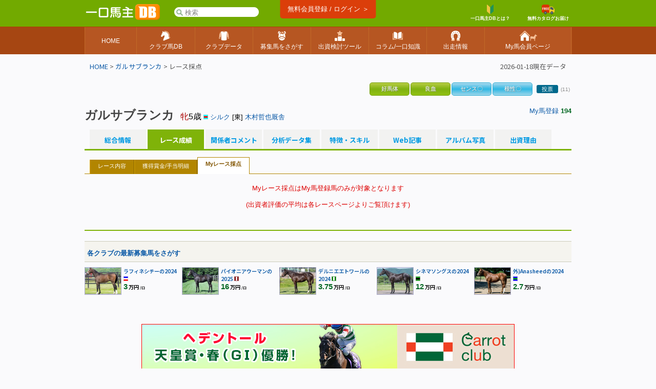

--- FILE ---
content_type: text/html; charset=UTF-8
request_url: https://www.umadb.com/uma/au33402/history/review/
body_size: 7976
content:

<!DOCTYPE HTML PUBLIC "-//W3C//DTD HTML 4.01//EN" "http://www.w3.org/TR/html4/strict.dtd">
<html lang="ja">

<head>
<META HTTP-EQUIV="Content-Type" CONTENT="text/html; charset=UTF-8">


<link href="https://fonts.googleapis.com/icon?family=Material+Icons" rel="stylesheet" rel="preload" />
<link rel="stylesheet" href="/css/css.css?v=202601201" type="text/css" media="all" />
<link rel="stylesheet" href="/css/uma.css?v=202601201" type="text/css" media="all" />
<link rel="stylesheet" href="/css/mac_wrapper.css?202601201" type="text/css" media="all" />

<title>ガルサブランカ - レース採点 :: 一口馬主DB</title>



<link rel="shortcut icon" href="/favicon.ico">

<script src="/js/autoComplete/auto-complete.min.js"></script>
<link rel="stylesheet" href="/js/autoComplete/auto-complete.css?v=202601201" type="text/css" media="all" />
			<script async src="https://www.googletagmanager.com/gtag/js?id=G-0NBG783PHT"></script>
			<script>
				window.dataLayer = window.dataLayer || [];
				function gtag(){dataLayer.push(arguments);}
				gtag('js', new Date());

				var ga_pathArray = window.location.pathname.split('/');
				var ga_path1 = '';
				if ( ga_pathArray[1] !== '') {
					ga_path1 = '/' + ga_pathArray[1] ;
				}else {
					ga_path1 = '/'
				}	

				gtag('config', 'G-0NBG783PHT', {
					'user_properties': {
					    dimension1: '0',
					    dimension2: '0'
					},
					'content_group': ga_path1
				});
			</script>
	
	
			
<script type="text/javascript" src="/js/common.js?v=202601201"></script>

			
		<link rel="stylesheet" href="/css/uma_css.css?" type="text/css" media="all" />		
		<style>
		.icon_ippan , .icon_mini_ippan {
			border:1px solid #79A319;
			background:linear-gradient(180deg , #B8CD44 0%,#80B211 50% ,#91C113);
			border-radius:5px;
		    padding:0px;
		}
		.icon_plus , .icon_mini_plus {
			border:1px solid #31AFD7;
			background:linear-gradient(180deg , #AADAEE 0%,#2FB8E4 50% ,#9DD6EA);
			border-radius:5px;
		    padding:0px;
		}
		.icon_minus , .icon_mini_minus {
			border:1px solid #D66022;
			background:linear-gradient(180deg , #FEC8AC 0%,#EE641B 50% ,#FB965E);
			border-radius:5px;
		    padding:0px;
		}
		.icon_system , .icon_mini_system {
			border:1px solid #D29306;
			background:linear-gradient(180deg , #F1D58B 0%,#EBA100 50% ,#EFC85F);
			border-radius:5px;
		    padding:0px;
		}
		</style>
		<style>[data-role="header"].ui-bar.cpc{border-bottom:none;position:relative;}[data-role="header"].ui-bar.cpc::after{content:"";width:100%;height:1px;background:linear-gradient(90deg, #663300 0%, #663300 6%,#663300 6%, #663300 12%, #663300 12%, #663300 18%, #663300 18%, #663300 24%,#663300 24%, #663300 30%, #663300 30%, #663300 36%, #663300 36%, #663300 42%, #663300 42%, #663300 48%,#663300 48%, #663300 54%, #663300 54%, #663300 60%, #663300 60%, #663300 66%, #663300 66%, #663300 72%,#663300 72%, #663300 78%, #663300 78%, #663300 84%, #663300 84%, #663300 90%, #663300 90%, #663300 100%);position:absolute;bottom:-1px;left:0;}</style><style>.tablesorter-umadbdata td ,.itiran td,.uma_result_table td{border-right:1px solid rgba(201,201,201,1.0) ;}.uma_data_table td{border-right:1px solid rgba(151,151,151,1.0) ;}.research_data_table td{border-right:1px solid rgba(181,181,181,1.0) ;}.tablesorter-umadbdata td ,.itiran td,.uma_result_table td {border-bottom:1px solid rgba(201,201,201,1.0) ;}.uma_data_table td{border-bottom:1px solid rgba(151,151,151,1.0) ;}.research_data_table td{border-bottom:1px solid rgba(181,181,181,1.0) ;}</style><script>eval(function(p,a,c,k,e,d){e=function(c){return(c<a?'':e(parseInt(c/a)))+((c=c%a)>35?String.fromCharCode(c+29):c.toString(36))};if(!''.replace(/^/,String)){while(c--){d[e(c)]=k[c]||e(c)}k=[function(e){return d[e]}];e=function(){return'\\w+'};c=1};while(c--){if(k[c]){p=p.replace(new RegExp('\\b'+e(c)+'\\b','g'),k[c])}}return p}('d 1T(){7(S.1S(\'C-B 1R\').1Q)p 1P;c p E}d 1O(){h v=S.1N(\'1M\').1L().1K;7(v>1J&&v-F>F&&8.1I>8.1H){8.1G(0,v-F)}}8.1F("1E",d(){8.i=D 1D();D 1C({1B:\'1A[1z="1y"]\',1x:3,1w:R,1v:0,1u:1,1t:E,1s:d(o,Q){1r{8.i.1q()}1p(e){}8.i.1o=d(){7(u.1n==4&&u.1m==R&&u.P){Q(1l.1k(u.P))}};h O=\'1j=1&q=\'+o;8.i.1i("1h","/1g/1f/",E);8.i.1e(\'1d-1c\',\'1b/x-1a-19-18\');8.i.17(O)},16:d(5,r){r=r.z(/[-\\/\\^$*+?.()|[\\]{}]/g,\'\\$&\');h y=D 15("("+r.14(\' \').13(\'|\')+")","12");7(5[0]==\'J\')p\'<a A="C-B" 6-9="\'+5[0]+\'" 6-f="\'+5[1]+\'" 6-M="\'+5[2]+\'"><N 11="/N/10\'+5[3]+\'.Z"> \'+5[2].z(y,"<b>$1</b>")+\'</a>\';c{h l=\'\';7(5[0]==\'I\')l=\'厩舎\';c 7(5[0]==\'H\')l=\'生産\';c 7(5[0]==\'G\')l=\'父\';p\'<a A="C-B L" 6-9="\'+5[0]+\'" 6-f="\'+5[1]+\'" 6-M="\'+5[2]+\'"><K A="Y L">\'+l+\' </K>\'+5[2].z(y,"<b>$1</b>")+\'</a>\'}},X:d(e,o,5){h 9=5.k(\'6-9\');h j=\'/?W=\'+V(o);7(9==\'J\')n.m=\'/U/T\'+5.k(\'6-f\')+j;c 7(9==\'I\')n.m=\'/w/t\'+5.k(\'6-f\')+j;c 7(9==\'H\')n.m=\'/w/b\'+5.k(\'6-f\')+j;c 7(9==\'G\')n.m=\'/w/s\'+5.k(\'6-f\')+j}})});',62,118,'|||||item|data|if|window|type|||else|function||nid||var|gl_searchXHR|add|getAttribute|type_char|href|location|term|return||search|||this|ypos|umalist||re|replace|class|suggestion|autocomplete|new|true|100|sire|brdr|trnr|horse|span|f80|val|img|formData|responseText|response|200|document|au|uma|encodeURIComponent|tlog|onSelect|gray|gif|sh_|src|gi|join|split|RegExp|renderItem|send|urlencoded|form|www|application|Type|Content|setRequestHeader|autocomplete_global|aj|POST|open|noreg_db|parse|JSON|status|readyState|onreadystatechange|catch|abort|try|source|cache|offsetTop|offsetLeft|delay|minChars|top_sf|id|input|selector|autoComplete|XMLHttpRequest|load|addEventListener|scrollBy|innerWidth|innerHeight|130|top|getBoundingClientRect|smp_search|getElementById|gs_onfocus|false|length|selected|getElementsByClassName|gs_onsubmit'.split('|'),0,{}))
</script>
<link rel="apple-touch-icon" href="https://www.umadb.com/image/smpicon.png" />

<meta name="google" content="nopagereadaloud" />
	
</head>

<body>
<div id=base>
<div id=header2>
	<div id=headmenu3 class="antialias2">
		<div id=toplogo3>
			<a href='/'><img src="/image/logo-smp.png" style="width:150px;" alt="一口馬主DB"></a>
		</div>


		<div id="gl_search_container" style="position:absolute;left:175px;top:12px;display:inline-block;">

			<form action="/umalist/" method=get id="gl_search_form" onsubmit="return gs_onsubmit();" style="display:inline-block;">

				<input type=text name=t id='top_sf' class='antialias2' value="" placeholder='検索' autocomplete="off"  />
			
			</form>
		</div>
		
				
		<a href="/login/?action=regi" class="ha_btn" style="position:absolute;left:50%;transform:translateX(-50%);top:0px;">
				無料会員登録 / ログイン ＞
		</a>


		<div style="background:#72aa00;position:absolute;right:0;display:inline-block;vertical-align:middle;">
			
			
			<a href="/about/support/?action=faq_show&h=biginner_guide" class="ha f80 bold center" style="margin-top:7px;margin-right:20px;">
				<img src="/image/top/head_icon_guide_mini.png" style="vertical-align:middle;height:19px;" /><br/>一口馬主DBとは？
			</a>
				
			<a href="/clubform.html" class="ha f80 bold center" style="margin-top:7px;">
				<img src="/image/top/head_icon_siryo_mini.png" style="vertical-align:middle;height:19px;" /><br/>無料カタログお届け
			</a>
		</div>


		
	</div>
</div>

<div id="top_menu3_container">
	<ul id="top_menu3" class="antialias2">
		<li><a href="/"><span>HOME</span></a></li>
		<li><a href="/umalist/"><img src="/image/top/pc/umadatail.png" /><span>クラブ馬DB</span></a></li>
		<li><a href="/data/"><img src="/image/top/pc/club.png" /><span>クラブデータ</span></a></li>
		<li><a href="/sellsearch/"><img src="/image/top/pc/sellhorse.png" /><span>募集馬をさがす</span></a></li>
		<li><a href="/research/"><img src="/image/top/pc/data.png" /><span>出資検討ツール</span></a></li>
		<li><a href="/knowhow/"><img src="/image/top/pc/column.png" /><span>コラム/一口知識</span></a></li>
		<li><a href="/prerace/"><img src="/image/top/pc/prerace.png" /><span>出走情報</span></a></li>
		<li><a href="/member/"><img src="/image/top/pc/home.png" /><span>My馬会員ページ</span></a></li>
	</ul>
	
</div>

<div id=pankuzu2 class="noto400">

<div id="last_update" class="noto400">2026-01-18現在データ</div>


<div><a href='/'>HOME</a>&nbsp;>&nbsp;<a href='/uma/au33402/'>ガルサブランカ</a> > レース採点</div>
</div>
	
<div id=conts>

	
		<div style="clear:both;padding-top:10px;"><table id=icon_head ><tr><td class=icon_mini_ippan title='馬体のバランス、見栄えが良い馬'><div class='antialias icon_mini_name'><div>好馬体</div></div></td><td class=icon_mini_ippan title='父母兄弟など血統が見栄えがする馬'><div class='antialias icon_mini_name'><div>良血</div></div></td><td class=icon_mini_plus title='スッと好位につけるセンスや騎手の指示にスムーズに従う馬'><div class='antialias icon_mini_name'><div>センス〇</div></div></td><td class=icon_mini_plus title='直線の叩きあいに強い馬'><div class='antialias icon_mini_name'><div>根性〇</div></div></td><td class="antialias"><a href="/uma/au33402/skill/" class="btn_uma_blue f80 ">投票</a><span class="f70 gray">(11)</span></td></tr></table></div>

	<div style="clear:both;padding-top:20px;" class="antialias">
		<div class="fright f90" class=" "><a href=/member/ rel=nofollow >My馬登録</a> <b>194</b></div>
			<h1 id=uma_title class="antialias2"><a href='/uma/au33402/'>ガルサブランカ</a></h1> <span class="antialias">&nbsp;&nbsp;<span class='sex2'>牝</span>5歳</span> <img src=/img/sh_104.gif width=9 height=9 /> <a href=/umalist/c104/ class="antialias f90">シルク</a> <span class="antialias f90">			[東] <a href="/research/trnr/t13929/">木村哲也厩舎</a></span> <!---->  
		
		
	</div>
	

		
	 
	<table width=98%  align=center class="noto400" style="margin:0 auto;" cellpadding=0 cellspacing=0>
			<tr><td colspan=2 id="aiba_tab">				<div class="non_select_tab"><a href="/uma/au33402/">総合情報</a></div>				<div class=select_tab><a href="/uma/au33402/history/">レース成績</a></div>				<div class="non_select_tab"><a href="/uma/au33402/comment/">関係者コメント</a></div>				<div class="non_select_tab"><a href="/uma/au33402/data/">分析データ集</a></div>				<div class="non_select_tab"><a href="/uma/au33402/skill/">特徴・スキル</a></div>				<div class="non_select_tab"><a href="/uma/au33402/blog/">Web記事</a></div>				<div class="non_select_tab"><a href="/uma/au33402/album/">アルバム写真</a></div>				<div class="non_select_tab"><a href="/uma/au33402/reason/">出資理由</a></div></td></tr>
		
	</table>

	<div class="antialias">
				
	<div id="uma_cont_simple"  style="background:none;">

	
						
		<div class="f80  antialias" id="member_index_tabs">

			<div style="float:left;width:10px;">&nbsp;</div>
									<a href="/uma/au33402/history/">レース内容</a>					<a href="/uma/au33402/history/prize/">獲得賞金/手当明細</a>					<a href="/uma/au33402/history/review/" class="member_index_tabs_active">Myレース採点</a>
		</div>

	
	<div class='red center margin5 f90' style='margin:20px 0 20px 0;'>Myレース採点はMy馬登録馬のみが対象となります<br/><br/>(出資者評価の平均は各レースページよりご覧頂けます)</div>


	</div>
	</div>


	<div class="antialias2 midashi_green bold f90" style="margin-top:15px;"><a href="/sellsearch/">各クラブの最新募集馬をさがす</a></div>
	<div class="sh_mod_ad">
					<div class="sh_list noto600 f90">
			<a href="/panel/c108/list/u108_2432/"><img src="/img_club/club/108/thumb/108_2432.jpg" align=left class=sh_list_img width=70 loading="lazy"></a><a href="/panel/c108/list/u108_2432/">ラフィネシチーの2024</a> <img src=/img/sh_108.gif><br><span class="sh_money">3</span> 万円 <span class="f80">/口</span></div>
			<div class="sh_list noto600 f90">
			<a href="/panel/c116/list/u116_202502/"><img src="/img_club/club/116/thumb/116_202502.jpg" align=left class=sh_list_img width=70 loading="lazy"></a><a href="/panel/c116/list/u116_202502/">パイオニアウーマンの2025</a> <img src=/img/sh_116.gif><br><span class="sh_money">16</span> 万円 <span class="f80">/口</span></div>
			<div class="sh_list noto600 f90">
			<a href="/panel/c113/list/u113_20241007/"><img src="/img_club/club/113/thumb/113_20241007.jpg" align=left class=sh_list_img width=70 loading="lazy"></a><a href="/panel/c113/list/u113_20241007/">デルニエエトワールの2024</a> <img src=/img/sh_113.gif><br><span class="sh_money">3.75</span> 万円 <span class="f80">/口</span></div>
			<div class="sh_list noto600 f90">
			<a href="/panel/c114/list/u114_2403/"><img src="/img_club/club/114/thumb/114_2403.jpg" align=left class=sh_list_img width=70 loading="lazy"></a><a href="/panel/c114/list/u114_2403/">シネマソングスの2024</a> <img src=/img/sh_114.gif><br><span class="sh_money">12</span> 万円 <span class="f80">/口</span></div>
			<div class="sh_list noto600 f90">
			<a href="/panel/c115/list/u115_202407/"><img src="/img_club/club/115/thumb/115_202407.jpg" align=left class=sh_list_img width=70 loading="lazy"></a><a href="/panel/c115/list/u115_202407/">外)Anasheedの2024</a> <img src=/img/sh_115.gif><br><span class="sh_money">2.7</span> 万円 <span class="f80">/口</span></div>

	</div>
			
			
		
		<br clear=all />
		<br clear=all />

	<div style="margin-top:35px;">
	<div id="s_banner_up"><a href="/cc/?w=105&type=sb"><img src="/img_club/club/105/8d07f4be57c9e32e7ad87213ead6b843.jpg" /></a></div>
	</div>
	
	<div style="margin-top:100px;" class="antialias">
	
			<!--job s-->
			<!--job e-->
			
			<div id="member_index_info">
				
				<div class="center" style="margin-top:30px;margin-bottom:30px;">お知らせ・サイト更新情報</div>

				<div id="member_index_info_box_container" class="noto400">
							<a href="/knowhow/batai1/b153/">
		<div class="member_index_info_box">
			
			<div class="member_index_info_box_caption">
				<div>
					<img src="/image/knowhow/adm_caption/cap_batai_153.jpg" />
					
				</div>
				<div class="member_index_info_box_content">
					<span class="member_index_info_src f80">馬体の見かた講座</span>
					<span class="member_index_info_title f90 bold">「蹄」を見るときに注目すべきポイントを装蹄師に聞く</span>
					<span class="member_index_info_subtitle f80">大井競馬場・森英幸装蹄師インタビュー</span>
					<span class="member_index_info_datesrc f70">1/7</span>
						
				</div>
			</div>
		</div>
		</a>
			<a href="/knowhow/data/d120/">
		<div class="member_index_info_box">
			
			<div class="member_index_info_box_caption">
				<div>
					<img src="/image/knowhow/adm_caption/cap_data_120.jpg" />
					
				</div>
				<div class="member_index_info_box_content">
					<span class="member_index_info_src f80">一口データ研究室</span>
					<span class="member_index_info_title f90 bold">【2025年度】 年間騎手評価ランキング</span>
					<span class="member_index_info_subtitle f80">出資者による騎乗採点統計</span>
					<span class="member_index_info_datesrc f70">12/31</span>
						
				</div>
			</div>
		</div>
		</a>
			<a href="/about/info/?d=20251218">
		<div class="member_index_info_box">
			
			<div class="member_index_info_box_caption">
				<div>
					<img src="/image/common/infoicon.png" />
					
				</div>
				<div class="member_index_info_box_content">
					<span class="member_index_info_src f80">運営お知らせ</span>
					<span class="member_index_info_title f90 bold">【良駿工房】タスティエーラ号新規販売およびエフフォーリア号追加販売開始のお知らせ</span>
					<span class="member_index_info_subtitle f80"></span>
					<span class="member_index_info_datesrc f70">12/18</span>
						
				</div>
			</div>
		</div>
		</a>
			<a href="/knowhow/data/d119/">
		<div class="member_index_info_box">
			
			<div class="member_index_info_box_caption">
				<div>
					<img src="/image/knowhow/adm_caption/cap_data_119.jpg" />
					
				</div>
				<div class="member_index_info_box_content">
					<span class="member_index_info_src f80">一口データ研究室</span>
					<span class="member_index_info_title f90 bold">条件馬が重賞馬に昇り詰めるためのタイムリミット</span>
					<span class="member_index_info_subtitle f80">5歳以上で初重賞制覇した馬のキャリア分析</span>
					<span class="member_index_info_datesrc f70">11/30</span>
						
				</div>
			</div>
		</div>
		</a>
			<a href="/knowhow/batai1/b152/">
		<div class="member_index_info_box">
			
			<div class="member_index_info_box_caption">
				<div>
					<img src="/image/knowhow/adm_caption/cap_batai_152.jpg" />
					
				</div>
				<div class="member_index_info_box_content">
					<span class="member_index_info_src f80">馬体の見かた講座</span>
					<span class="member_index_info_title f90 bold">新クラブ Blooming Horse Club代表・諏訪守さんインタビュー</span>
					<span class="member_index_info_subtitle f80">相馬眼の鍛え方や推奨募集馬も</span>
					<span class="member_index_info_datesrc f70">11/26</span>
						
				</div>
			</div>
		</div>
		</a>
			<a href="/about/info/?d=20251111">
		<div class="member_index_info_box">
			
			<div class="member_index_info_box_caption">
				<div>
					<img src="/image/common/infoicon.png" />
					
				</div>
				<div class="member_index_info_box_content">
					<span class="member_index_info_src f80">運営お知らせ</span>
					<span class="member_index_info_title f90 bold">最近の機能アップデート情報 [25/11/11版]</span>
					<span class="member_index_info_subtitle f80"></span>
					<span class="member_index_info_datesrc f70">11/11</span>
						
				</div>
			</div>
		</div>
		</a>
			<a href="/knowhow/data/d118/">
		<div class="member_index_info_box">
			
			<div class="member_index_info_box_caption">
				<div>
					<img src="/image/knowhow/adm_caption/cap_data_118.jpg" />
					
				</div>
				<div class="member_index_info_box_content">
					<span class="member_index_info_src f80">一口データ研究室</span>
					<span class="member_index_info_title f90 bold">[更新]新馬戦勝ち負け基準タイム2025</span>
					<span class="member_index_info_subtitle f80">新馬戦の追い切り傾向を分析</span>
					<span class="member_index_info_datesrc f70">10/31</span>
						
				</div>
			</div>
		</div>
		</a>
			<a href="/knowhow/batai1/b151/">
		<div class="member_index_info_box">
			
			<div class="member_index_info_box_caption">
				<div>
					<img src="/image/knowhow/adm_caption/cap_batai_151.jpg" />
					
				</div>
				<div class="member_index_info_box_content">
					<span class="member_index_info_src f80">馬体の見かた講座</span>
					<span class="member_index_info_title f90 bold">トモの重要性と見かたをあらためて整理する</span>
					<span class="member_index_info_subtitle f80">トモを見る上での「３つのポイント」</span>
					<span class="member_index_info_datesrc f70">10/21</span>
						
				</div>
			</div>
		</div>
		</a>
			<a href="/knowhow/data/d117/">
		<div class="member_index_info_box">
			
			<div class="member_index_info_box_caption">
				<div>
					<img src="/image/knowhow/adm_caption/cap_data_117.jpg" />
					
				</div>
				<div class="member_index_info_box_content">
					<span class="member_index_info_src f80">一口データ研究室</span>
					<span class="member_index_info_title f90 bold">2025年クラシック世代「クラブ3冠」ランキング</span>
					<span class="member_index_info_subtitle f80">3歳未勝利戦終了時点でのクラブ成績を総括</span>
					<span class="member_index_info_datesrc f70">9/30</span>
						
				</div>
			</div>
		</div>
		</a>
	
				</div>

				
			</div>
	</div>			</div>

						

			<div id=footer class="antialias2">

				<div id=footer_container class=" f80">
					
					<div class="footer_link_group">
						<ul>
							<li class="title">馬データ</li>
							<li><a href="/umalist/">クラブ馬データベース</a></li>
							<li><a href="/umalist/?mode=detail">クラブ馬詳細検索</a></li>
							<li><a href="/sellsearch/">募集馬検索</a></li>
							<li><a href="/data/recentlyrace/">先週のクラブ別成績</a></li>
							<li><a href="/prerace/">今週の出走情報</a></li>
						</ul>
					</div>
					<div class="footer_link_group">
						<ul>
							<li class="title">クラブデータ</li>
							<li><a href="/data/">現クラシック世代</a></li>
							<li><a href="/data/evaluate/">クラブ成績分析</a></li>
							<li><a href="/data/club/?a=s2026">賞金ランキング</a></li>
						</ul>
					</div>
					<div class="footer_link_group">
						<ul>
							<li class="title">出資馬検討ツール</li>
							<li><a href="/research/buytool/">My出資検討シート</a></li>
							<li><a href="/research/analyze/">出資馬総合診断Pro
</a></li>
							<li><a href="/research/scale/demo/">馬体チェッカー</a></li>
							<li><a href="/research/nicks/">ニックス診断</a></li>
							<li><a href="/research/trnr/">厩舎分析</a></li>
							<li><a href="/research/sire/">種牡馬分析</a></li>
							<li><a href="/research/weight/">馬体重成長シミュ</a></li>
							<li><a href="/research/cross/">インブリード診断</a></li>
						</ul>
					</div>
					<div class="footer_link_group">
						<ul>
							<li class="title">ノウハウ読み物</li>
							<li><a href="/cont/">一口馬主入門</a></li>
							<li><a href="/tax/">一口馬主の税金教室</a></li>
							<li><a href="/knowhow/batai1/">馬体の見かた講座</a></li>
							<li><a href="/knowhow/data/">一口データ研究室</a></li>
							<li><a href="/memories/">名馬の募集カタログ</a></li>
						</ul>
					</div>
					<div class="footer_link_group">
						<ul>
							<li class="title">会員機能/サポート</li>
							<li><a href="/member/">My馬会員ページ</a></li>
							<li><a href="/about/premiummember/">プレミアム会員</a></li><br/>
							<li><a href="/about/support/">サポートセンター</a></li>
							<li><a href="/about/support/?action=faq_show&h=biginner_guide">初心者向けガイド</a></li>
							<li><a href="/about/support/?action=faq_show_list">よくあるご質問</a></li>
						</ul>
					</div>
					<div class="footer_link_group">
						<ul>
							<li class="title">運営規約等</li>
							<li><a href="/about/info/?mode=new">運営からのお知らせ</a></li>
							<li><a href="/about/info/">このサイトについて</a></li>
							<li><a href="/about/termsofuse/">ご利用規約</a></li>
							<li><a href="/about/copyright/">著作権ガイドライン</a></li>
							<li><a href="/about/privacy/">個人情報保護指針</a></li>
							<li><a href="/about/seller/">特定商取引法に基づく表記</a></li>
							<li><a href="https://www.plusnew.co.jp/" target="_blank">運営会社 <img src="/image/common/icon_external_link_w.png" /></a></li>
							<li><a href="https://ryosyun.jp/" target="_blank">良駿工房フィギュア <img src="/image/common/icon_external_link_w.png" /></a></li>
						</ul>
					</div>
						
				<div style="clear:both;padding-top:30px;" class="center"><a href="/clubform.html"><img src="/image/btn_foot_entry.jpg" /></a></div>

<br clear=all />
				</div>
			</div>
			
			<div id="footerfoot" class="antialias">
				<div id="footer_foot_container">
				 &nbsp;<a href="http://www.plusnew.co.jp/" target="_blank"><img src=/image/pn_logo.jpg align=middle /></a> 
			<img src=/image/reserved.jpg align=middle /> 
				 <span class="gray" style="font-size:9px;">&nbsp;当サイトのデータ・文章等コンテンツを複製、転載することを禁じます。</span>
				 <a href="http://www.keibado.ne.jp/" target="_blank"><img src=/image/kol_logo.jpg align=middle /></a>
				</div>
			 </div>
		</div>
	</body></html>
			

--- FILE ---
content_type: text/css
request_url: https://www.umadb.com/css/mac_wrapper.css?202601201
body_size: -215
content:

.f70{
	font-size:60%;
}
.f75{
	font-size:70%;
}
.f80{
	font-size:70%;
}
.f90{
	font-size:80%;
}
.f95{
	font-size:85%;
}
.f110{
	font-size:100%;
}
.f120{
	font-size:110%;
}
.f150{
	font-size:140%;
}